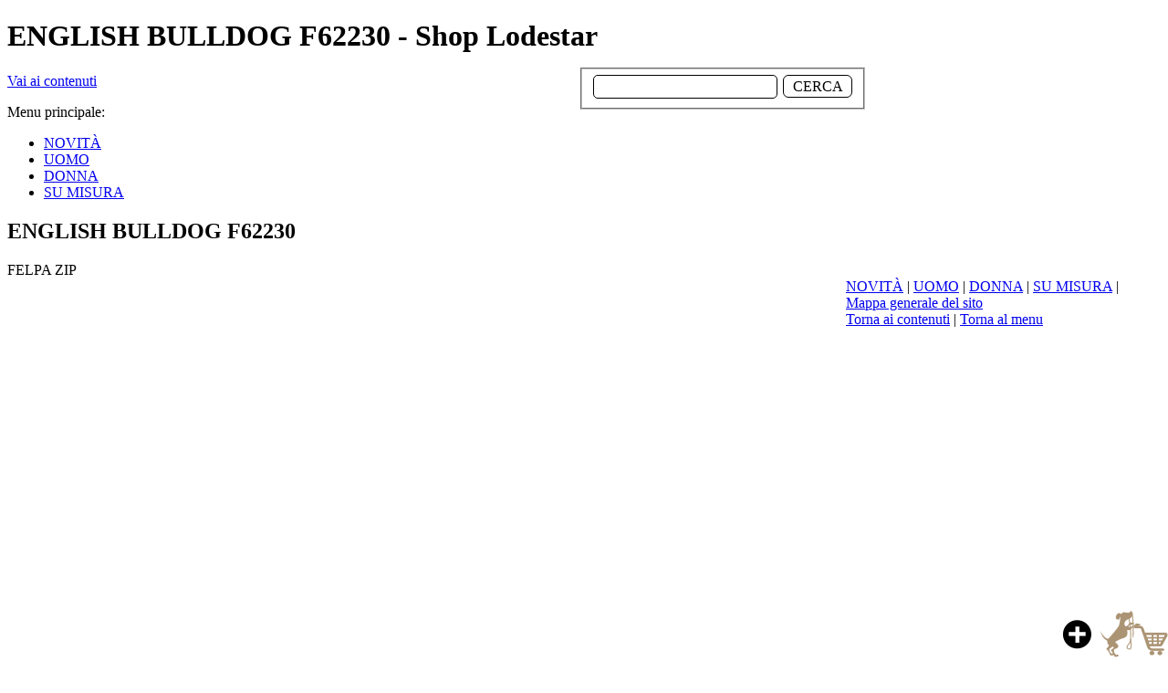

--- FILE ---
content_type: text/html
request_url: https://www.shoplodestar.com/english-bulldog-f62230.html
body_size: 4575
content:
<!DOCTYPE html><!-- HTML5 -->
<html lang="it-IT" dir="ltr">
	<head>
		<title>ENGLISH BULLDOG F62230 - Shop Lodestar </title>
		<meta charset="utf-8" />
		<!--[if IE]><meta http-equiv="ImageToolbar" content="False" /><![endif]-->
		<meta name="description" content="Felpa zip English Bulldog. Scoprilo e Acquistalo su shoplodestar.com" />
		<meta name="keywords" content="english bulldog, felpa zip uomo" />
		<meta name="author" content="Lodestar" />
		<meta name="generator" content="Incomedia WebSite X5 Professional 10.1.12.57 - www.websitex5.com" />
		<meta name="viewport" content="width=960" />
		<link rel="icon" href="favicon.png" type="image/png" />
		<link rel="stylesheet" type="text/css" href="style/reset.css" media="screen,print" />
		<link rel="stylesheet" type="text/css" href="style/print.css" media="print" />
		<link rel="stylesheet" type="text/css" href="style/style.css" media="screen,print" />
		<link rel="stylesheet" type="text/css" href="style/template.css" media="screen" />
		<link rel="stylesheet" type="text/css" href="style/menu.css" media="screen" />
		<!--[if lte IE 7]><link rel="stylesheet" type="text/css" href="style/ie.css" media="screen" /><![endif]-->
		<link rel="stylesheet" type="text/css" href="pcss/english-bulldog-f62230.css" media="screen" />
		<script type="text/javascript" src="res/jquery.js?57"></script>
		<script type="text/javascript" src="res/x5engine.js?57"></script>
		<!-- Global site tag (gtag.js) - Google Analytics -->
		<script async src="https://www.googletagmanager.com/gtag/js?id=UA-55531803-1"></script>
		<script>
		  window.dataLayer = window.dataLayer || [];
		  function gtag(){dataLayer.push(arguments);}
		  gtag('js', new Date());
		
		  gtag('config', 'UA-55531803-1');
		</script>
		
		<!--Start of Tawk.to Script-->
		<script type="text/javascript">
		var Tawk_API=Tawk_API||{}, Tawk_LoadStart=new Date();
		(function(){
		var s1=document.createElement("script"),s0=document.getElementsByTagName("script")[0];
		s1.async=true;
		s1.src='https://embed.tawk.to/591989334ac4446b24a6f1e4/default';
		s1.charset='UTF-8';
		s1.setAttribute('crossorigin','*');
		s0.parentNode.insertBefore(s1,s0);
		})();
		</script>
		<!--End of Tawk.to Script-->
	</head>
	<body>
		<div id="imHeaderBg"></div>
		<div id="imFooterBg"></div>
		<div id="imPage">
			<div id="imHeader">
				<h1 class="imHidden">ENGLISH BULLDOG F62230 - Shop Lodestar </h1>
				
				<div class="search_form" style="position: absolute; top: 74px; left: 634px; width: 288px;"><form id="imSearch_1" action="imsearch.php" method="get" style="white-space: nowrap"><fieldset><input type="text" name="search" value="" style="width: 176px; line-height: 26px; font: normal normal normal 12pt Verdana; color: #000000; background-color: #FFFFFF; background-image: url('res/imsearch.png'); background-position: 2px center; background-repeat: no-repeat; padding: 3px 3px 3px 21px; margin: 0; border: 1px solid #000000; vertical-align: middle; border-top-left-radius: 5px; border-top-right-radius: 5px; border-bottom-left-radius: 5px; border-bottom-right-radius: 5px;" /><span onclick="$('#imSearch_1').submit();" style="height: 26px; font: normal normal normal 12pt Verdana; color: #000000; background-color: #FFFFFF; margin-left: 6px; padding: 3px 6px 3px 6px; border: 1px solid #000000; vertical-align: middle; cursor: pointer; border-top-left-radius: 6px; border-top-right-radius: 6px; border-bottom-left-radius: 6px; border-bottom-right-radius: 6px;">&nbsp;CERCA&nbsp;</span></fieldset></form></div>
				<div onclick="x5engine.utils.location('cart/index.html#step1'); return false;" onmouseover="x5engine.imTip.Show(this, { text: 'Mostra il carrello', width: 180});" style="position: absolute; top: 196px; left: 726px; width: 95px; height: 18px; cursor: pointer;"></div>
				<div style="position: absolute; top: 197px; left: 674px; width: 33px; height: 29px; overflow: hidden;"><!-- E-Commerce.ShoppingCart: START -->
<span style="color: #FFFFFF; font-family: Verdana; font-size: 12pt; font-weight: bold; font-style: normal;" class="widget_quantity_total"></span>
<!-- E-Commerce.ShoppingCart: END --></div>
				<div style="position: absolute; top: 197px; left: 832px; width: 95px; height: 28px; overflow: hidden;"><!-- E-Commerce.ShoppingCart: START -->
<span style="color: #FFFFFF; font-family: Verdana; font-size: 12pt; font-weight: normal; font-style: normal;" class="widget_amount_total"></span>
<!-- E-Commerce.ShoppingCart: END --></div>
				<div onclick="x5engine.utils.location('cart/index.html#step1'); return false;" style="position: absolute; top: 191px; left: 607px; width: 92px; height: 64px; cursor: pointer;"></div>
				<div onclick="x5engine.utils.location('https://www.shoplodestar.com/fr/index.html'); return false;" style="position: absolute; top: 68px; left: 100px; width: 50px; height: 50px; cursor: pointer;"></div>
				<div onclick="x5engine.utils.location('https://www.shoplodestar.com/de/index.html'); return false;" style="position: absolute; top: 68px; left: 160px; width: 50px; height: 50px; cursor: pointer;"></div>
				<div onclick="x5engine.utils.location('https://www.shoplodestar.com/en/index.html'); return false;" style="position: absolute; top: 68px; left: 220px; width: 50px; height: 50px; cursor: pointer;"></div>
			</div>
			<a class="imHidden" href="#imGoToCont" title="Salta il menu di navigazione">Vai ai contenuti</a>
			<a id="imGoToMenu"></a><p class="imHidden">Menu principale:</p>
			<div id="imMnMn" class="auto">
				<ul class="auto">
					<li id="imMnMnNode0" class="imMnMnFirst">
						<a href="index.html">
							<span class="imMnMnFirstBg">
								<span class="imMnMnTxt"><span class="imMnMnImg"></span>NOVITÀ</span>
							</span>
						</a>
					</li><li id="imMnMnNode394" class="imMnMnMiddle">
						<a href="uomo.html">
							<span class="imMnMnFirstBg">
								<span class="imMnMnTxt"><span class="imMnMnImg"></span>UOMO</span>
							</span>
						</a>
					</li><li id="imMnMnNode395" class="imMnMnMiddle">
						<a href="donna.html">
							<span class="imMnMnFirstBg">
								<span class="imMnMnTxt"><span class="imMnMnImg"></span>DONNA</span>
							</span>
						</a>
					</li><li id="imMnMnNode196" class="imMnMnLast">
						<a href="su-misura.html">
							<span class="imMnMnFirstBg">
								<span class="imMnMnTxt"><span class="imMnMnImg"></span>SU MISURA</span>
							</span>
						</a>
					</li>
				</ul>
			</div>
			<div id="imContentGraphics"></div>
			<div id="imContent">
				<a id="imGoToCont"></a>
				<h2 id="imPgTitle">ENGLISH BULLDOG F62230</h2>
				<div id="imBreadcrumb">FELPA ZIP</div>
				<div style="width: 919px; float: left;">
					<div id="imCell_11" class="imGrid[0, 0]"><div id="imCellStyleGraphics_11"></div><div id="imCellStyle_11"><div id="imObjectGallery_11" style="width: 759px; height: 744px;"><div id="imObjectGalleryContainer_11"></div></div><script type="text/javascript">var imObjectGallery_11_settings = {'target': '#imObjectGallery_11','width': 759,'height': 744,'backgroundColor': 'transparent','description': { 'fontSize': '9pt','fontFamily': 'Tahoma','fontStyle': 'normal','fontWeight': 'normal'},'autoplay': false,'thumbs': { 'position': 'bottom', 'size': 187, 'number': 4 },'controlBar': { 'show': false, 'color': '#141414' },'random': false,'fullScreen': false,'media': [{'type': 'image','url': 'gallery/19_tn11s2db.png','width': 759,'height': 554,'thumb': 'gallery/19_thumb_hbc4m03s.png','autoplayTime': 5000,'effect': 'fade'},{'type': 'image','url': 'gallery/16_e7g6g994.png','width': 759,'height': 554,'thumb': 'gallery/16_thumb_9mb5kn67.png','autoplayTime': 5000,'effect': 'fade'},{'type': 'image','url': 'gallery/17_5526b95k.png','width': 759,'height': 554,'thumb': 'gallery/17_thumb_rx0oha97.png','autoplayTime': 5000,'effect': 'fade'},{'type': 'image','url': 'gallery/18_5526b95k.png','width': 759,'height': 554,'thumb': 'gallery/18_thumb_01d0vsub.png','autoplayTime': 5000,'effect': 'fade'}]};x5engine.boot.push('x5engine.gallery(imObjectGallery_11_settings)');</script></div></div>
				</div>
				<div style="width: 919px; float: left;">
					<div style="float: left; width: 458px;">
						<div id="imCell_22" class="imGrid[1, 2]"><div id="imCellStyleGraphics_22"></div><div id="imCellStyle_22">	<div class="text-tab-content"  id="imTextObject_22_tab0" style="text-align: left;">
								<div class="text-inner">
									<p style="text-align: left;"><span class="ff1 cf3 fs28"><b><i>Qualità</i></b></span><b><span class="fs24 cf1 ff1"><br /><br /></span></b><span class="fs24 cf1 ff1">-<wbr> 80% Cotone Pettinato 20% Poliestere<br />-<wbr> Tessuto pesante da 280gr<br />-<wbr> Imbottitura interna in mircropile<br />-<wbr> 2 Tasche Laterali<br />-<wbr> Fondo e polsini in costina<br /><br /><br /></span><span class="fs28 cf3 ff1"><b><i>Colori</i></b></span><b><span class="fs24 cf1 ff1"><br /><br /></span></b><span class="fs20 cf0 ff0"><a href="#" onclick="return false;" onmouseover="x5engine.imTip.Show($(this).children().first(), { text: 'GREY MELANGE', width: 180});" class="imAbbr imCssLink"><img src="images/y.jpg" width="32" height="32"  style="width: 32px; height: 32px;" alt="" title=""/></a></span><span class="ff2 fs20"> &nbsp;</span><span class="ff0 fs20"><a href="#" onclick="return false;" onmouseover="x5engine.imTip.Show($(this).children().first(), { text: 'BLACK', width: 180});" class="imAbbr imCssLink"><img src="images/ne.jpg" width="32" height="32"  style="width: 32px; height: 32px;" alt="" title=""/></a></span><span class="ff2 fs20"> &nbsp;</span><span class="ff0 fs20"><a href="#" onclick="return false;" onmouseover="x5engine.imTip.Show($(this).children().first(), { text: 'NAVY', width: 180});" class="imAbbr imCssLink"><img src="images/u.jpg" width="32" height="32"  style="width: 32px; height: 32px;" alt="" title=""/></a></span><span class="ff2 fs20"> &nbsp;</span><span class="ff0 fs20"><a href="#" onclick="return false;" onmouseover="x5engine.imTip.Show($(this).children().first(), { text: 'GRAFITE', width: 180});" class="imAbbr imCssLink"><img src="images/ggggggg.png" width="32" height="32"  style="width: 32px; height: 32px;" alt="" title=""/></a></span><span class="cf1 fs24 ff1"><br /><br /><br /></span><span class="fs28 cf3 ff1"><b><i>Taglie</i></b></span><b><span class="fs24 cf1 ff1"><br /></span></b><span class="fs24 cf1 ff1"><br /><b>S</b>(40/42) <b>M</b>(44/46) <b>L</b>(48/50)<br /><b>XL</b>(52/54) <b>XXL</b>(56/58)</span><span class="fs20 cf1 ff1"><br /></span></p>
								</div>
							</div>
						</div></div>
					</div>
					<div style="float: left; width: 461px;">
						<div style="width: 461px; float: left;">
							<div id="imCell_4" class="imGrid[1, 1]"><div id="imCellStyleGraphics_4"></div><div id="imCellStyle_4">
							<div id="imProductList_4">
								<div itemscope itemtype="http://schema.org/Product" class="imProductListCont imOddProduct imLastRow imLastCol">
									<meta itemprop="name" content="ENGLISH BULLDOG F62230">
									<div itemprop="offers" itemscope itemtype="http://schema.org/Offer" class="imProductListText">
										<div class="height-2 overflow-controller">
										<h4 itemprop="name">ENGLISH BULLDOG F62230</h4>
										</div>
										<div class="product-options">
											<select id="product_420o5b12w_opt" onchange="x5engine.cart.ui.updateProductListOptions('20o5b12w', this, 'product_420o5b12w');" style="width: 99%; ">
												<option value="uh33qrnl">S black</option>
												<option value="47j4new4">M black</option>
												<option value="11jll6e4">L black</option>
												<option value="5im99jzu">XL black</option>
												<option value="htl988hu">XXL black</option>
												<option value="69o54511">S navy</option>
												<option value="jjo5304e">M navy</option>
												<option value="0tn52o7d">L navy</option>
												<option value="49q07go5">XL navy</option>
												<option value="13q16twn">XXL navy</option>
												<option value="5ps6elr8">S grafite</option>
												<option value="g0s6bya8">M grafite</option>
												<option value="y466z4i8">L grafite</option>
												<option value="jqu2m11f">XL grafite</option>
												<option value="0a72k642">XXL grafite</option>
												<option value="l2x7y32p">S grey melange</option>
												<option value="1q87v85p">M grey melange</option>
												<option value="vb887i95">L grey melange</option>
												<option value="g2932bsy">XL grey melange</option>
												<option value="y6931nby">XXL grey melange</option>
											</select>
										</div>
										<span class="imProductListPrice" data-includevat="true" itemscope itemprop="priceSpecification" itemtype="http://schema.org/PriceSpecification">
											<span id="product_420o5b12w_fullprice">45,00 €</span>
											<meta itemprop="valueAddedTaxIncluded" content="true">
											<meta itemprop="priceCurrency" content="EUR">
										</span>
										<meta itemprop="price" content="45.00">
										<img style="cursor: pointer; position: absolute; bottom: 0; right:0;" width="121" height="52" src="cart/images/cart-add.png" onclick="x5engine.cart.ui.addToCart('20o5b12w', $('#product_420o5b12w_qty').val(), $('#product_420o5b12w_opt').val(), $('#product_420o5b12w_subopt').val());" alt="Aggiungi" title="Aggiungi" />
										<input type="text" id="product_420o5b12w_qty" value="1" style="right: 126px;" />
									</div>
								</div>
							</div></div></div>
						</div>
						<div style="width: 461px; float: left;">
							<div id="imCell_32" class="imGrid[2, 2]"><div id="imCellStyleGraphics_32"></div><div id="imCellStyle_32">	<div id="imTextObject_32_tab0" style="text-align: left;">
									<div class="text-inner">
										<table class="imB0">
								<tr style="height: 40px; *height: 31px;">
									<td class="imW72 imVc cb4"><p style="text-align: center;"><span class="fs20"><span class="ff1 cf2"><b>TAGLIA</b></span></span></p></td>
									<td class="imW66 imVc cb1"><span class="fs20"> </span><p style="text-align: center;"><span class="fs20 ff1 cf2"><b>A</b></span></p></td>
									<td class="imW72 imVc cb1"><span class="fs20"> </span><p style="text-align: center;"><span class="fs20 ff1 cf2"><b>B</b></span></p></td>
									<td class="imW222 imVc cb1"><span class="fs20"> </span><p style="text-align: center;"><span class="fs20 ff1 cf2"><b>TABELLA MISURE</b></span></p></td>
								</tr>
								<tr style="height: 40px; *height: 31px;">
									<td class="imW72 imVc cb4"><p style="text-align: center;"><span class="fs20 ff1 cf2"><b>S</b></span></p></td>
									<td class="imW66 imVc cb1"><span class="fs20"> </span><p style="text-align: center;"><span class="fs20 ff1 cf2">52 cm</span></p></td>
									<td class="imW72 imVc cb1"><span class="fs20"> </span><p style="text-align: center;"><span class="fs20 ff1 cf2">67 cm</span></p></td>
									<td rowspan="5" class="imW222 imVc cb1"><span class="fs20"> </span><p style="text-align: center;"><span class="ff0 fs20 cf0"><img src="images/giacca_648809p5.png" width="175" height="140"  style="width: 175px; height: 140px;" alt="" title=""/></span></p></td>
								</tr>
								<tr style="height: 40px; *height: 31px;">
									<td class="imW72 imVc cb4"><p style="text-align: center;"><span class="fs20 ff1 cf2"><b>M</b></span></p></td>
									<td class="imW66 imVc cb1"><span class="fs20"> </span><p style="text-align: center;"><span class="fs20 ff1 cf2">56 cm</span></p></td>
									<td class="imW72 imVc cb1"><span class="fs20"> </span><p style="text-align: center;"><span class="fs20 ff1 cf2">70 cm</span></p></td>
								</tr>
								<tr style="height: 40px; *height: 31px;">
									<td class="imW72 imVc cb4"><p style="text-align: center;"><span class="fs20 ff1 cf2"><b>L</b></span></p></td>
									<td class="imW66 imVc cb1"><span class="fs20"> </span><p style="text-align: center;"><span class="fs20 ff1 cf2">60 cm</span></p></td>
									<td class="imW72 imVc cb1"><span class="fs20"> </span><p style="text-align: center;"><span class="fs20 ff1 cf2">73 cm</span></p></td>
								</tr>
								<tr style="height: 39px; *height: 30px;">
									<td class="imW72 imVc cb4"><p style="text-align: center;"><span class="fs20 ff1 cf2"><b>XL</b></span></p></td>
									<td class="imW66 imVc cb1"><span class="fs20"> </span><p style="text-align: center;"><span class="fs20 ff1 cf2">64 cm</span></p></td>
									<td class="imW72 imVc cb1"><span class="fs20"> </span><p style="text-align: center;"><span class="fs20 ff1 cf2">76 cm</span></p></td>
								</tr>
								<tr style="height: 40px; *height: 31px;">
									<td class="imW72 imVc cb4"><p style="text-align: center;"><span class="fs20 ff1 cf2"><b>XXL</b></span></p></td>
									<td class="imW66 imVc cb1"><span class="fs20"> </span><p style="text-align: center;"><span class="fs20 ff1 cf2">68 cm</span></p></td>
									<td class="imW72 imVc cb1"><span class="fs20"> </span><p style="text-align: center;"><span class="fs20 ff1 cf2">79 cm</span></p></td>
								</tr>
							</table>
									</div>
								</div>
							</div></div>
						</div>
						
					</div>
					
				</div>
				
				<div id="imFooPad" style="height: 0px; float: left;">&nbsp;</div><div id="imBtMn"><a href="index.html">NOVITÀ</a> | <a href="uomo.html">UOMO</a> | <a href="donna.html">DONNA</a> | <a href="su-misura.html">SU MISURA</a> | <a href="imsitemap.html">Mappa generale del sito</a></div>				  
				<div class="imClear"></div>
			</div>
			<div id="imFooter">
				
				<div onclick="x5engine.utils.location('polici-e-privacy.html'); return false;" style="position: absolute; top: 95px; left: 260px; width: 122px; height: 18px; cursor: pointer;"></div>
				<div onclick="x5engine.utils.location('regolamento.html'); return false;" style="position: absolute; top: 130px; left: 260px; width: 108px; height: 18px; cursor: pointer;"></div>
				<div onclick="x5engine.utils.location('contatto.html'); return false;" style="position: absolute; top: 165px; left: 260px; width: 67px; height: 18px; cursor: pointer;"></div>
				<div onclick=" return x5engine.utils.imPopUpWin('https://www.facebook.com/shoplodestar', '', -1, -1, true);" style="position: absolute; top: 559px; left: 573px; width: 12px; height: 28px; cursor: pointer;"></div>
				<div onclick=" return x5engine.utils.imPopUpWin('https://instagram.com/shoplodestar/', '', -1, -1, true);" style="position: absolute; top: 560px; left: 614px; width: 28px; height: 28px; cursor: pointer;"></div>
				<div onclick="x5engine.utils.location('index.html'); return false;" style="position: absolute; top: 95px; left: 55px; width: 53px; height: 18px; cursor: pointer;"></div>
				<div onclick="x5engine.utils.location('uomo.html'); return false;" style="position: absolute; top: 130px; left: 55px; width: 47px; height: 18px; cursor: pointer;"></div>
				<div onclick="x5engine.utils.location('donna.html'); return false;" style="position: absolute; top: 165px; left: 55px; width: 52px; height: 18px; cursor: pointer;"></div>
				<div onclick="x5engine.utils.location('su-misura.html'); return false;" style="position: absolute; top: 200px; left: 55px; width: 79px; height: 18px; cursor: pointer;"></div>
			</div>
		</div>
		<span class="imHidden"><a href="#imGoToCont" title="Rileggi i contenuti della pagina">Torna ai contenuti</a> | <a href="#imGoToMenu" title="Naviga ancora nella pagina">Torna al menu</a></span>
		<script type="text/javascript" src="cart/x5cart.js?57_637976220604687416"></script>

	<noscript class="imNoScript"><div class="alert alert-red">Per poter utilizzare questo sito è necessario attivare JavaScript.</div></noscript>
				</body>
</html>
